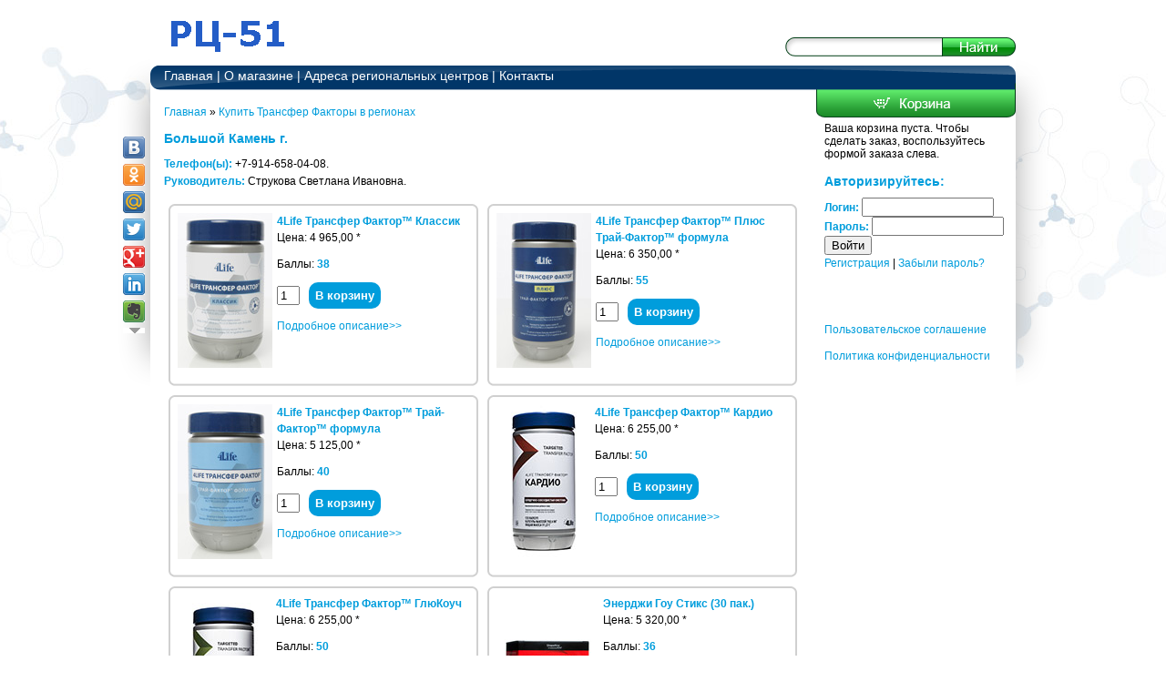

--- FILE ---
content_type: text/html; charset=utf-8
request_url: https://transferfaktor4life.ru/kupit/v-bolshom-kamne
body_size: 4174
content:



<!DOCTYPE html PUBLIC "-//W3C//DTD XHTML 1.0 Transitional//EN" "http://www.w3.org/TR/xhtml1/DTD/xhtml1-transitional.dtd">
<html xmlns="http://www.w3.org/1999/xhtml" xml:lang="en" lang="en">
  <head>
    <!-- Новый сервер -->
    <meta http-equiv="Content-Type" content="text/html; charset=utf-8" />
    <meta name='yandex-verification' content='48c73ccece6889dc' />
    <meta name="google-site-verification" content="A4sRN8z1Z7B4xmiZRIYZP3qdEuZ5OS9TJIQ4yZVYMh0" />
    
    <title>Купить в Большом Камне - Трансфер Фактор - Купить Трансфер Факторы в регионах</title>
    
    <meta name="description" content="Трансфер Фактор (ТФ) купить с доставкой. Всегда есть в наличии Трансфер Факторы – Глюкоуч, Кардио, Трансфер Эдвансд, Трансфер Фактор Плюс. Transfer Factor повышает иммунитет на 400%! Компания 4life Research (США) сама производит препараты для иммунитета. Наш интернет магазин - доставка почтой, работает по всей России и СНГ. Смотрите магазин ТФ, отзывы и цены." />
    <meta name="keywords" content="Трансфер Фактор купить, Глюкоуч, Кардио, Трансфер Эдвансд, Трансфер Фактор Плюс, Повышение иммунитета, иммуномодулятор, препараты для иммунитета, как укрепить иммунитет ребенка, Transfer Factor, 4life Research, интернет магазин доставка почтой, магазин ТФ, трансферфактор, отзывы и цены" />
    
    <link rel="home" href="https://transferfaktor4life.ru/" />
    <link rel="stylesheet" href="https://transferfaktor4life.ru/css.php?n=default" type="text/css" media="screen, projection" />
    
    <script src="https://ajax.googleapis.com/ajax/libs/jquery/1.4.4/jquery.min.js"></script>
    <script src="https://ajax.googleapis.com/ajax/libs/jqueryui/1.7.3/jquery-ui.min.js"></script>
    
    <!-- <script type="text/javascript" src="https://transferfaktor4life.ru/js/jquery.maskedinput-1.2.2.js"></script>

<script type="text/javascript">
jQuery(function($) {
$.mask.definitions['~']='[+-]';
$('#mobile_back').mask('(999) 999-99-99');
});
</script> -->
  </head>
  
  <body>
    <!-- container -->
    <div id="container">
      
      <!-- header -->
      <div id="header">
        <div id="logo_block"><a href="https://transferfaktor4life.ru/"><img src="https://transferfaktor4life.ru/images/logo.png" class="logo" /></a></div>
        <div id="search_block">
          <form action="https://transferfaktor4life.ru/" method="get">
            <input id="search_btn" type="submit" value="" accesskey="s" /><input id="search_inp" type="text" name="q" value="" />
          </form>
        </div>
      </div>
      
      <!-- main_menu -->
      <div id="main_menu">
        <a href="https://transferfaktor4life.ru/">Главная</a> | <a href="https://transferfaktor4life.ru/about/">О магазине</a> | <a href="https://transferfaktor4life.ru/kupit/">Адреса региональных центров</a> | <a href="https://transferfaktor4life.ru/kontakty/">Контакты</a>
      </div>
      
      <!-- right_col -->
      <div id="right_col">
        <div id="shop_card">
          <span class="yab-empty">Ваша корзина пуста. Чтобы сделать заказ, воспользуйтесь формой заказа слева.</span>
        </div>
        
        
        <div id="auth">
          <noindex>
            
              <h3>Авторизируйтесь:</h3>
              <form method="post" action="https://transferfaktor4life.ru/article/private_office?cur_action=authorization&wxREkmdZuY" style="font-family:Arial;">
                <strong>Логин:</strong>
                <input type="text" name="inp_login" value="" size="16" style="font-family:Arial;" /><br />
                <strong>Пароль:</strong>
                <input type="password" name="inp_password" value="" size="16" style="font-family:Arial;" /><br />
                <input type="submit" name="send_auth_submit" value="Войти" style="font-family:Arial;" />
              </form>
              <p><a href="https://transferfaktor4life.ru/article/private_office?cur_action=identification&UvKJiD02e1" rel="nofollow">Регистрация</a> | <a href="https://transferfaktor4life.ru/article/private_office?cur_action=remind_pass&fFckNy3H1h" rel="nofollow">Забыли пароль?</a></p>
              <p>&nbsp;</p>
            
          </noindex>
        </div>
        <div>
          <p><a href="https://transferfaktor4life.ru/article/polzovatelskoe-soglashenie">Пользовательское соглашение</a></p>
          <p><a href="https://transferfaktor4life.ru/article/politika-konfidentsialnosti">Политика конфиденциальности</a></p>
          <p>&nbsp;</p>
          
        </div>
      </div>
      
      <!-- content -->
      <div id="content">
        
        
          
            
              <p><a href="http://transferfaktor4life.ru">Главная</a> » <a href="https://transferfaktor4life.ru/kupit/">Купить Трансфер Факторы в регионах</a></p>
              <h3>Большой Камень г.</h3>

<seotext></seotext>

<p><b>Телефон(ы):</b> +7-914-658-04-08.<br />
<b>Руководитель:</b> Струкова Светлана Ивановна.<br />
</p>

<div class="block ">
<img src="https://transferfaktor4life.ru/images/10.jpg" alt="" class="blcimg" width="104" height="170" />
<a rel="bookmark" href="https://transferfaktor4life.ru/transfer_faktory/transfer-faktor-klassik-90"><strong>4Life Трансфер Фактор™&#160;Классик</strong></a><br />
<p>Цена: <span id="yab-shop-price-4" class="yab-shop-price">4 965,00 *</span></p>
<p>Баллы: <span id="yab-shop-bp-4" class="yab-shop-bp"><strong>38</strong></span></p>

<form method="post" action="https://transferfaktor4life.ru/kupit/v-bolshom-kamne#yab-shop-form-4" id="yab-shop-form-4"><input type="hidden" value="4" name="yab-shop-id" /><p class="yab-add"><input type="text" value="1" name="qty" size="1" /><input type="submit" value="В корзину" name="add" class="submit" /></p></form>
<a rel="bookmark" href="https://transferfaktor4life.ru/transfer_faktory/transfer-faktor-klassik-90">Подробное описание>></a>
</div><div class="block ">
<img src="https://transferfaktor4life.ru/images/11.jpg" alt="" class="blcimg" width="104" height="170" />
<a rel="bookmark" href="https://transferfaktor4life.ru/transfer_faktory/transfer-faktor-plus-90-tri-factor"><strong>4Life Трансфер Фактор™ Плюс Трай-Фактор™&#160;формула</strong></a><br />
<p>Цена: <span id="yab-shop-price-5" class="yab-shop-price">6 350,00 *</span></p>
<p>Баллы: <span id="yab-shop-bp-5" class="yab-shop-bp"><strong>55</strong></span></p>

<form method="post" action="https://transferfaktor4life.ru/kupit/v-bolshom-kamne#yab-shop-form-5" id="yab-shop-form-5"><input type="hidden" value="5" name="yab-shop-id" /><p class="yab-add"><input type="text" value="1" name="qty" size="1" /><input type="submit" value="В корзину" name="add" class="submit" /></p></form>
<a rel="bookmark" href="https://transferfaktor4life.ru/transfer_faktory/transfer-faktor-plus-90-tri-factor">Подробное описание>></a>
</div><div class="block ">
<img src="https://transferfaktor4life.ru/images/12.jpg" alt="" class="blcimg" width="104" height="170" />
<a rel="bookmark" href="https://transferfaktor4life.ru/transfer_faktory/transfer-faktor-tray-faktor"><strong>4Life Трансфер Фактор™ Трай-Фактор™&#160;формула</strong></a><br />
<p>Цена: <span id="yab-shop-price-6" class="yab-shop-price">5 125,00 *</span></p>
<p>Баллы: <span id="yab-shop-bp-6" class="yab-shop-bp"><strong>40</strong></span></p>

<form method="post" action="https://transferfaktor4life.ru/kupit/v-bolshom-kamne#yab-shop-form-6" id="yab-shop-form-6"><input type="hidden" value="6" name="yab-shop-id" /><p class="yab-add"><input type="text" value="1" name="qty" size="1" /><input type="submit" value="В корзину" name="add" class="submit" /></p></form>
<a rel="bookmark" href="https://transferfaktor4life.ru/transfer_faktory/transfer-faktor-tray-faktor">Подробное описание>></a>
</div><div class="block ">
<img src="https://transferfaktor4life.ru/images/13.jpg" alt="" class="blcimg" width="103" height="170" />
<a rel="bookmark" href="https://transferfaktor4life.ru/transfer_faktory/transfer-faktor-cardio"><strong>4Life Трансфер Фактор™&#160;Кардио</strong></a><br />
<p>Цена: <span id="yab-shop-price-7" class="yab-shop-price">6 255,00 *</span></p>
<p>Баллы: <span id="yab-shop-bp-7" class="yab-shop-bp"><strong>50</strong></span></p>

<form method="post" action="https://transferfaktor4life.ru/kupit/v-bolshom-kamne#yab-shop-form-7" id="yab-shop-form-7"><input type="hidden" value="7" name="yab-shop-id" /><p class="yab-add"><input type="text" value="1" name="qty" size="1" /><input type="submit" value="В корзину" name="add" class="submit" /></p></form>
<a rel="bookmark" href="https://transferfaktor4life.ru/transfer_faktory/transfer-faktor-cardio">Подробное описание>></a>
</div><div class="block ">
<img src="https://transferfaktor4life.ru/images/14.jpg" alt="" class="blcimg" width="103" height="170" />
<a rel="bookmark" href="https://transferfaktor4life.ru/transfer_faktory/transfer-faktor-glyukouch"><strong>4Life Трансфер Фактор™&#160;ГлюКоуч</strong></a><br />
<p>Цена: <span id="yab-shop-price-8" class="yab-shop-price">6 255,00 *</span></p>
<p>Баллы: <span id="yab-shop-bp-8" class="yab-shop-bp"><strong>50</strong></span></p>

<form method="post" action="https://transferfaktor4life.ru/kupit/v-bolshom-kamne#yab-shop-form-8" id="yab-shop-form-8"><input type="hidden" value="8" name="yab-shop-id" /><p class="yab-add"><input type="text" value="1" name="qty" size="1" /><input type="submit" value="В корзину" name="add" class="submit" /></p></form>
<a rel="bookmark" href="https://transferfaktor4life.ru/transfer_faktory/transfer-faktor-glyukouch">Подробное описание>></a>
</div><div class="block ">
<img src="https://transferfaktor4life.ru/images/29.jpg" alt="" class="blcimg" width="112" height="170" />
<a rel="bookmark" href="https://transferfaktor4life.ru/transfer_faktory/energy_go_stix"><strong>Энерджи Гоу Стикс (30 пак.)</strong></a><br />
<p>Цена: <span id="yab-shop-price-24" class="yab-shop-price">5 320,00 *</span></p>
<p>Баллы: <span id="yab-shop-bp-24" class="yab-shop-bp"><strong>36</strong></span></p>

<form method="post" action="https://transferfaktor4life.ru/kupit/v-bolshom-kamne#yab-shop-form-24" id="yab-shop-form-24"><input type="hidden" value="24" name="yab-shop-id" /><p class="yab-add"><input type="text" value="1" name="qty" size="1" /><input type="submit" value="В корзину" name="add" class="submit" /></p></form>
<a rel="bookmark" href="https://transferfaktor4life.ru/transfer_faktory/energy_go_stix">Подробное описание>></a>
</div><div class="block ">
<img src="https://transferfaktor4life.ru/images/34.jpg" alt="" class="blcimg" width="104" height="170" />
<a rel="bookmark" href="https://transferfaktor4life.ru/transfer_faktory/pro-tf-protein-vanil"><strong>Протеиновый коктейль ПРО-ТФ™&#160;(ваниль)</strong></a><br />
<p>Цена: <span id="yab-shop-price-186" class="yab-shop-price">7 860,00 *</span></p>
<p>Баллы: <span id="yab-shop-bp-186" class="yab-shop-bp"><strong>26</strong></span></p>

<form method="post" action="https://transferfaktor4life.ru/kupit/v-bolshom-kamne#yab-shop-form-186" id="yab-shop-form-186"><input type="hidden" value="186" name="yab-shop-id" /><p class="yab-add"><input type="text" value="1" name="qty" size="1" /><input type="submit" value="В корзину" name="add" class="submit" /></p></form>
<a rel="bookmark" href="https://transferfaktor4life.ru/transfer_faktory/pro-tf-protein-vanil">Подробное описание>></a>
</div><div class="block ">
<img src="https://transferfaktor4life.ru/images/44.jpg" alt="" class="blcimg" width="103" height="170" />
<a rel="bookmark" href="https://transferfaktor4life.ru/transfer_faktory/pro-tf-protein-shokolad"><strong>Протеиновый коктейль ПРО-ТФ™&#160;(шоколад)</strong></a><br />
<p>Цена: <span id="yab-shop-price-199" class="yab-shop-price">7 860,00 *</span></p>
<p>Баллы: <span id="yab-shop-bp-199" class="yab-shop-bp"><strong>26</strong></span></p>

<form method="post" action="https://transferfaktor4life.ru/kupit/v-bolshom-kamne#yab-shop-form-199" id="yab-shop-form-199"><input type="hidden" value="199" name="yab-shop-id" /><p class="yab-add"><input type="text" value="1" name="qty" size="1" /><input type="submit" value="В корзину" name="add" class="submit" /></p></form>
<a rel="bookmark" href="https://transferfaktor4life.ru/transfer_faktory/pro-tf-protein-shokolad">Подробное описание>></a>
</div><div class="block ">
<img src="https://transferfaktor4life.ru/images/45.jpg" alt="" class="blcimg" width="104" height="170" />
<a rel="bookmark" href="https://transferfaktor4life.ru/transfer_faktory/4lifetransform-burn"><strong>4LifeTransform Бёрн™</strong></a><br />
<p>Цена: <span id="yab-shop-price-200" class="yab-shop-price">5 970,00 *</span></p>
<p>Баллы: <span id="yab-shop-bp-200" class="yab-shop-bp"><strong>38</strong></span></p>

<form method="post" action="https://transferfaktor4life.ru/kupit/v-bolshom-kamne#yab-shop-form-200" id="yab-shop-form-200"><input type="hidden" value="200" name="yab-shop-id" /><p class="yab-add"><input type="text" value="1" name="qty" size="1" /><input type="submit" value="В корзину" name="add" class="submit" /></p></form>
<a rel="bookmark" href="https://transferfaktor4life.ru/transfer_faktory/4lifetransform-burn">Подробное описание>></a>
</div><div class="block ">
<img src="https://transferfaktor4life.ru/images/42.jpg" alt="" class="blcimg" width="104" height="170" />
<a rel="bookmark" href="https://transferfaktor4life.ru/transfer_faktory/transfer-faktor-bell-vi"><strong>4Life Трансфер Фактор™ Белл&#160;Ви</strong></a><br />
<p>Цена: <span id="yab-shop-price-191" class="yab-shop-price">5 880,00 *</span></p>
<p>Баллы: <span id="yab-shop-bp-191" class="yab-shop-bp"><strong>43</strong></span></p>

<form method="post" action="https://transferfaktor4life.ru/kupit/v-bolshom-kamne#yab-shop-form-191" id="yab-shop-form-191"><input type="hidden" value="191" name="yab-shop-id" /><p class="yab-add"><input type="text" value="1" name="qty" size="1" /><input type="submit" value="В корзину" name="add" class="submit" /></p></form>
<a rel="bookmark" href="https://transferfaktor4life.ru/transfer_faktory/transfer-faktor-bell-vi">Подробное описание>></a>
</div><div class="block ">
<img src="https://transferfaktor4life.ru/images/43.jpg" alt="" class="blcimg" width="103" height="170" />
<a rel="bookmark" href="https://transferfaktor4life.ru/transfer_faktory/super-detoks"><strong>Супер&#160;Детокс</strong></a><br />
<p>Цена: <span id="yab-shop-price-194" class="yab-shop-price">3 430,00 *</span></p>
<p>Баллы: <span id="yab-shop-bp-194" class="yab-shop-bp"><strong>21</strong></span></p>

<form method="post" action="https://transferfaktor4life.ru/kupit/v-bolshom-kamne#yab-shop-form-194" id="yab-shop-form-194"><input type="hidden" value="194" name="yab-shop-id" /><p class="yab-add"><input type="text" value="1" name="qty" size="1" /><input type="submit" value="В корзину" name="add" class="submit" /></p></form>
<a rel="bookmark" href="https://transferfaktor4life.ru/transfer_faktory/super-detoks">Подробное описание>></a>
</div><div class="block ">
<img src="https://transferfaktor4life.ru/images/55.jpg" alt="" class="blcimg" width="103" height="170" />
<a rel="bookmark" href="https://transferfaktor4life.ru/transfer_faktory/4life-transfer-faktor-rekoll"><strong>4Life Трансфер Фактор&#160;РеКолл</strong></a><br />
<p>Цена: <span id="yab-shop-price-204" class="yab-shop-price">5 880,00 *</span></p>
<p>Баллы: <span id="yab-shop-bp-204" class="yab-shop-bp"><strong>42</strong></span></p>

<form method="post" action="https://transferfaktor4life.ru/kupit/v-bolshom-kamne#yab-shop-form-204" id="yab-shop-form-204"><input type="hidden" value="204" name="yab-shop-id" /><p class="yab-add"><input type="text" value="1" name="qty" size="1" /><input type="submit" value="В корзину" name="add" class="submit" /></p></form>
<a rel="bookmark" href="https://transferfaktor4life.ru/transfer_faktory/4life-transfer-faktor-rekoll">Подробное описание>></a>
</div><div class="block ">
<img src="https://transferfaktor4life.ru/images/56.jpg" alt="" class="blcimg" width="103" height="170" />
<a rel="bookmark" href="https://transferfaktor4life.ru/transfer_faktory/4lifetransform-man"><strong>4LifeTRANSFORM® для мужчин (120 капс.)</strong></a><br />
<p>Цена: <span id="yab-shop-price-212" class="yab-shop-price">4 740,00 *</span></p>
<p>Баллы: <span id="yab-shop-bp-212" class="yab-shop-bp"><strong>29</strong></span></p>

<form method="post" action="https://transferfaktor4life.ru/kupit/v-bolshom-kamne#yab-shop-form-212" id="yab-shop-form-212"><input type="hidden" value="212" name="yab-shop-id" /><p class="yab-add"><input type="text" value="1" name="qty" size="1" /><input type="submit" value="В корзину" name="add" class="submit" /></p></form>
<a rel="bookmark" href="https://transferfaktor4life.ru/transfer_faktory/4lifetransform-man">Подробное описание>></a>
</div><div class="block ">
<img src="https://transferfaktor4life.ru/images/57.jpg" alt="" class="blcimg" width="104" height="170" />
<a rel="bookmark" href="https://transferfaktor4life.ru/transfer_faktory/riovida-berst-trai-faktor-formula"><strong>РиоВида Бёрст™ Трай-фактор™&#160;формула</strong></a><br />
<p>Цена: <span id="yab-shop-price-223" class="yab-shop-price">5 130,00 *</span></p>
<p>Баллы: <span id="yab-shop-bp-223" class="yab-shop-bp"><strong>27</strong></span></p>

<form method="post" action="https://transferfaktor4life.ru/kupit/v-bolshom-kamne#yab-shop-form-223" id="yab-shop-form-223"><input type="hidden" value="223" name="yab-shop-id" /><p class="yab-add"><input type="text" value="1" name="qty" size="1" /><input type="submit" value="В корзину" name="add" class="submit" /></p></form>
<a rel="bookmark" href="https://transferfaktor4life.ru/transfer_faktory/riovida-berst-trai-faktor-formula">Подробное описание>></a>
</div><div class="block ">
<img src="https://transferfaktor4life.ru/images/58.jpg" alt="" class="blcimg" width="104" height="170" />
<a rel="bookmark" href="https://transferfaktor4life.ru/transfer_faktory/4life-transfer-faktor-renuvo"><strong>4Life Трансфер Фактор&#160;Ренуво</strong></a><br />
<p>Цена: <span id="yab-shop-price-242" class="yab-shop-price">5 880,00 *</span></p>
<p>Баллы: <span id="yab-shop-bp-242" class="yab-shop-bp"><strong>42</strong></span></p>

<form method="post" action="https://transferfaktor4life.ru/kupit/v-bolshom-kamne#yab-shop-form-242" id="yab-shop-form-242"><input type="hidden" value="242" name="yab-shop-id" /><p class="yab-add"><input type="text" value="1" name="qty" size="1" /><input type="submit" value="В корзину" name="add" class="submit" /></p></form>
<a rel="bookmark" href="https://transferfaktor4life.ru/transfer_faktory/4life-transfer-faktor-renuvo">Подробное описание>></a>
</div>

<div class="block "><img src="http://transferfaktor4life.ru/images/15.jpg" class="blcimg"/><p><strong>Литература, диски и другая продукция</strong></p><p><a href="https://transferfaktor4life.ru/literatura/">Далее >></a></p></div>

            
          
        
        
      </div>
      
      <div class="share42init" data-url="" data-top1="150" data-top2="20" data-margin="-30"></div>
      <script type="text/javascript" src="https://transferfaktor4life.ru/js/share42.js"></script>
      
      <!-- footer -->
      <div id="footer">
        Разработан компанией <a href="https://ulisovsoft.ru" target="_blank">Ulisov Soft</a>
      </div>
      
      <!-- Yandex.Metrika counter --><script type="text/javascript">(function (d, w, c) { (w[c] = w[c] || []).push(function() { try { w.yaCounter27328661 = new Ya.Metrika({id:27328661, webvisor:true, clickmap:true, trackLinks:true, accurateTrackBounce:true}); } catch(e) { } }); var n = d.getElementsByTagName("script")[0], s = d.createElement("script"), f = function () { n.parentNode.insertBefore(s, n); }; s.type = "text/javascript"; s.async = true; s.src = (d.location.protocol == "https:" ? "https:" : "http:") + "//mc.yandex.ru/metrika/watch.js"; if (w.opera == "[object Opera]") { d.addEventListener("DOMContentLoaded", f, false); } else { f(); } })(document, window, "yandex_metrika_callbacks");</script><noscript><div><img src="//mc.yandex.ru/watch/27328661" style="position:absolute; left:-9999px;" alt="" /></div></noscript><!-- /Yandex.Metrika counter -->
      
      <!-- txp:ku_url_test / -->
      
    </div>
    
  </body>
</html>

--- FILE ---
content_type: text/css;charset=UTF-8
request_url: https://transferfaktor4life.ru/css.php?n=default
body_size: 1526
content:
html {
	margin: 0px;
	padding: 0px;
}

body {
	margin: 0px;
	padding: 0px;
	background: url(./images/bg.png) top center no-repeat;
	text-align: center;
	color: Black;
	font-family: Verdana, Tahoma, Arial;
	font-size: 12px;
}

#container {
	margin: 0px auto 0px auto;
	padding: 0px;
	text-align: left;
	width: 950px;
}

#header {
	clear: both;
	color: #013668;
	display: block;
	height: 72px;
	margin: 0px;
	padding: 0px;
}

#logo_block {
	display: block;
	float: left;
	padding: 0px;
	margin: 0px;
	height: 72px;
	width: 300px;
}

#search_block {
	display: block;
	float: left;
	padding: 41px 0px 10px 0px;
	margin: 0px;
	text-align: right;
	height: 21px;
	width: 650px;
}

#search_inp {
	border: none;
	background: url(./images/search_inp.png) top right no-repeat;
	display: block;
	float: right;
	padding: 3px 0px 3px 10px;
	margin: 0px;
	height: 15px;
	width: 162px;
}

#search_btn {
	border: none;
	background: url(./images/search_btn.png) top left no-repeat;
	color: #ffffff;
	display: block;
	float: right;
	padding: 0px;
	margin: 0px;
	height: 21px;
	width: 81px;
}

#main_menu {
	display: block;
	background: url(./images/main_menu.png) top center no-repeat;
	margin: 0px;
	padding: 3px 0px 3px 15px;
	color: #ffffff;
	height: 21px;
	clear: both;
	text-align: left;
	font-size: 14px;
}

#main_menu a {
	text-decoration: none;
	color: #ffffff;
}

#main_menu a:hover {
	text-decoration: underline;
}

#content {
	display: block;
	float: right;
	width: 700px;
	margin: 0px;
	padding: 15px;
	line-height: 150%;
}

#content a, #content a:visited {
	color: #009DDC;
	text-decoration: none;
}

#content a:hover {
	text-decoration: underline;
}

#right_col {
	display: block;
	background: url(./images/card.png) top right no-repeat;
	display: block;
	float: right;
	margin: 0px;
	padding: 35px 10px 10px 10px;
	width: 200px;
}

#right_col a, #right_col a:visited {
	color: #009DDC;
	text-decoration: none;
}

#right_col a:hover {
	text-decoration: underline;
}

#shop_card {
	display: block;
	clear: both;
	margin-bottom: 15px;
}

#shop_card ul {
	margin: 0px;
	padding: 0px;
}

#auth {
	display: block;
	clear: both;
	margin: 15px 0px;
}

#footer {
	display: block;
	background: url(./images/footer.png) top center no-repeat;
	font-size: 10px;
	text-align: center;
	padding: 5px 10px 5px 10px;
	color: #ffffff;
	clear: both;
	height: 17px;
}

#footer a {
	color: #ffffff;
}

#yab-checkout-table img {
	display: block;
	float: left;
	padding: 0px 5px 5px 0px;
}

#yab-checkout-table ul {
	list-style-position: inside;
}

#yab-checkout-table td {
	padding: 0px 5px 5px 0px;
}

.yab-to-checkout {
	display: block;
	font-weight: bold;
	text-align: center;
	padding: 7px;
}

p {
	line-height: 160%;
}

a img {
	border: none;
}

h1, h2, h3, h4, h5, h6, b, strong {
	color: #009DDC;
}

h1, h2, h3, h4, h5, h6, p {
	padding: 0px 0px 10px 0px;
	margin: 0px;
}

ul {
	padding: 0px;
	margin: 0px 0px 0px 10px;
}

li {
	padding: 0px;
	margin: 0px 0px 0px 15px;
}

form {
	border: none;
	padding: 0px;
	margin: 0px;
}

fieldset {
	padding: 0px;
	margin: 0px;
	border: none;
	text-indent: 0px;
}

label {
	display: block;
	float: left;
	padding: 0px 10px 0px 0px;
}

.cb input {
	width: 100px;
	margin-top: 2px;
	margin-bottom: 5px;
	padding-left: 5px;
	border-width: 1px;
	border-style: solid;
	background-color: #FFFFFF;
	border-color: #CDD2D4;
	font-size: 12px;
	color: Black;
}

.cb textarea {
	width: 400px;
	height: 300px;
	padding: 5px;
	border-width: 1px;
	border-style: solid;
	background-color: #FFFFFF;
	border-color: #CDD2D4;
	font-size: 12px;
	color: Black;
	overflow: auto;
}

.logo {
	padding: 10px 15px;
	margin: 0px;
}

.header_txt {
	float: right;
}

.block {
	float: left;
	display: block;
	background: url(./images/block.png) top right no-repeat;
	padding: 10px;
	margin: 5px;
	height: 180px;
	width: 320px;
}

.blcimg {
	float: left;
	padding: 0px 5px 5px 0px;
}

.zemText {
	width: 400px;
}

.yab-shop-required {
	clear: both;
	display: block;
}

.yab-shop-required label {
	background: url(./images/required.png) top right no-repeat;
	width: 200px;
}

.yab-shop-required-notice {
	color: Red;
	padding: 0px;
	margin: 0px;
}

.yab-shop-notice {
	padding-bottom: 15px;
}

.yab-checkout-price, .yab-checkout-sum, .yab-checkout-bp, .yab-checkout-bp-sum {
  text-align: right;
}

.yab-checkout-bp-sum {
  color: #009DDC;
  font-weight: bold;
}

.tou {
	clear: both;
	display: block;
}

.tou label {
	width: 400px;
}

.rw-banner {
	margin: 0px auto;
}

#po_registration td {
	border: none;
	padding: 3px;
}

.inp_text {
	width: 370px;
}

.inp_tel_code, .inp_user_tel_number {
	display: block;
	float: left;
	text-align: center;
	padding: 0px;
	margin: 0px;
}

.inp_tel_code {
	width: 120px;
}

.inp_user_tel_number {
	width: 250px;
}

.error_info {
	color: Red;
}

.shop_add {
	display: block;
	float: right;
	padding: 0px 0px 10px 10px;
	margin: 0px;
}

.good_block {
	display: block;
	clear: both;
}

.good_item {
	display: block;
	float: left;
	width: 140px;
	font-weight: bold;
	text-align: center;
}

#rus_buy, #ino_buy {
	background: #009DDC;
	border-radius: 15px;
	-webkit-border-radius: 15px;
	-moz-border-radius: 15px;
	-khtml-border-radius: 15px;
	display: block;
	float: left;
	margin: 20px;
	padding: 20px;
	height: 80px;
	width: 270px;
	color: white;
	line-height: 200%;
	font-size: 18px;
	font-weight: bold;
	text-align: center;
}

#rus_buy a, #rus_buy a:visited, #ino_buy a, #ino_buy a:visited {
	color: white;
}

.submit {
	border: none;
	border-radius: 10px;
	-webkit-border-radius: 10px;
	-moz-border-radius: 10px;
	-khtml-border-radius: 10px;

	background: #009DDC;

	color: #fff!important;
	font-size: 13px;
	font-weight: bold;

	padding: 7px;
	margin-left: 10px;
}

.cbl {
	display: block;
	clear: both;
	width: 90%;
}

.r {
	color: Red!important;
}

.info {
	font-size: 14px;
}

.redline {
	color: red;
	font-weight: bold;
	font-size: 120%;
}

.contacts {
	width: 100%;
}

.contacts h1 {
	margin: 0px;
	padding: 0px;
}

.contacts td {
	border: none;
	vertical-align: middle;
	text-align: center;
	padding: 5px;
}

.sf_active {
	background: #F1F2F4;
	vertical-align: middle;
	text-align: center;
	color: #000000;
	padding: 3px 5px;
	height: 30px;
	margin: 10px 0px;
}

.sf_inactive {
	background: #F1F2F4;
	vertical-align: middle;
	text-align: center;
	color: #9B9B9B;
	padding: 3px 5px;
	margin: 10px 0px;
}

.tbs {
	border-collapse: collapse;
}

.tbs td {
	border: 1px solid grey;
	padding: 5px;
}


--- FILE ---
content_type: application/javascript; charset=UTF-8
request_url: https://transferfaktor4life.ru/js/share42.js
body_size: 3489
content:
/* share42.com | 23.09.2014 | (c) Dimox */
window.addEventListener('load',function(){var e=document.getElementsByTagName('div');for(var k=0;k<e.length;k++){if(e[k].className.indexOf('share42init')!=-1){if(e[k].getAttribute('data-url')!=-1)var u=e[k].getAttribute('data-url');if(e[k].getAttribute('data-title')!=-1)var t=e[k].getAttribute('data-title');if(e[k].getAttribute('data-image')!=-1)var i=e[k].getAttribute('data-image');if(e[k].getAttribute('data-description')!=-1)var d=e[k].getAttribute('data-description');if(e[k].getAttribute('data-path')!=-1)var f=e[k].getAttribute('data-path');if(e[k].getAttribute('data-icons-file')!=-1)var fn=e[k].getAttribute('data-icons-file');if(e[k].getAttribute('data-top1')!=-1)m1=e[k].getAttribute('data-top1');if(e[k].getAttribute('data-top2')!=-1)m2=e[k].getAttribute('data-top2');if(e[k].getAttribute('data-margin')!=-1)m3=e[k].getAttribute('data-margin');if(!f){function path(name){var sc=document.getElementsByTagName('script'),sr=new RegExp('^(.*/|)('+name+')([#?]|$)');for(var p=0,scL=sc.length;p<scL;p++){var m=String(sc[p].src).match(sr);if(m){if(m[1].match(/^((https?|file)\:\/{2,}|\w:[\/\\])/))return m[1];if(m[1].indexOf("/")==0)return m[1];b=document.getElementsByTagName('base');if(b[0]&&b[0].href)return b[0].href+m[1];else return document.location.pathname.match(/(.*[\/\\])/)[0]+m[1];}}return null;}f=path('share42.js');}if(!u)u=history.state;if(!u)u=location.href;if(!t)t=document.title;if(!fn)fn='icons.png';function desc(){var meta=document.getElementsByTagName('meta');for(var m=0;m<meta.length;m++){if(meta[m].name.toLowerCase()=='description'){return meta[m].content;}}return'';}if(!d)d=desc();if(!m1)m1=150;if(!m2)m2=20;if(!m3)m3=0;u=encodeURIComponent(u);t=encodeURIComponent(t);t=t.replace(/\'/g,'%27');i=encodeURIComponent(i);d=encodeURIComponent(d);d=d.replace(/\'/g,'%27');var fbQuery='u='+u;if(i!='null'&&i!='')fbQuery='s=100&p[url]='+u+'&p[title]='+t+'&p[summary]='+d+'&p[images][0]='+i;var vkImage='';if(i!='null'&&i!='')vkImage='&image='+i;var s=new Array('"#" data-count="vk" onclick="window.open(\'//vk.com/share.php?url='+u+'&title='+t+vkImage+'&description='+d+'\', \'_blank\', \'scrollbars=0, resizable=1, menubar=0, left=100, top=100, width=550, height=440, toolbar=0, status=0\');return false" title="Поделиться В Контакте"','"#" data-count="odkl" onclick="window.open(\'//ok.ru/dk?st.cmd=addShare&st._surl='+u+'&title='+t+'\', \'_blank\', \'scrollbars=0, resizable=1, menubar=0, left=100, top=100, width=550, height=440, toolbar=0, status=0\');return false" title="Добавить в Одноклассники"','"#" data-count="mail" onclick="window.open(\'//connect.mail.ru/share?url='+u+'&title='+t+'&description='+d+'&imageurl='+i+'\', \'_blank\', \'scrollbars=0, resizable=1, menubar=0, left=100, top=100, width=550, height=440, toolbar=0, status=0\');return false" title="Поделиться в Моем Мире@Mail.Ru"','"#" data-count="twi" onclick="window.open(\'//twitter.com/intent/tweet?text='+t+'&url='+u+'\', \'_blank\', \'scrollbars=0, resizable=1, menubar=0, left=100, top=100, width=550, height=440, toolbar=0, status=0\');return false" title="Добавить в Twitter"','"#" data-count="gplus" onclick="window.open(\'//plus.google.com/share?url='+u+'\', \'_blank\', \'scrollbars=0, resizable=1, menubar=0, left=100, top=100, width=550, height=440, toolbar=0, status=0\');return false" title="Поделиться в Google+"','"#" data-count="lnkd" onclick="window.open(\'//www.linkedin.com/shareArticle?mini=true&url='+u+'&title='+t+'\', \'_blank\', \'scrollbars=0, resizable=1, menubar=0, left=100, top=100, width=600, height=400, toolbar=0, status=0\');return false" title="Добавить в Linkedin"','"//www.evernote.com/clip.action?url='+u+'&title='+t+'" title="Добавить в Evernote"','"//www.livejournal.com/update.bml?event='+u+'&subject='+t+'" title="Опубликовать в LiveJournal"','"#" data-count="pin" onclick="window.open(\'//pinterest.com/pin/create/button/?url='+u+'&media='+i+'&description='+t+'\', \'_blank\', \'scrollbars=0, resizable=1, menubar=0, left=100, top=100, width=600, height=300, toolbar=0, status=0\');return false" title="Добавить в Pinterest"','"#" onclick="window.open(\'//www.tumblr.com/share?v=3&u='+u+'&t='+t+'&s='+d+'\', \'_blank\', \'scrollbars=0, resizable=1, menubar=0, left=100, top=100, width=450, height=440, toolbar=0, status=0\');return false" title="Добавить в Tumblr"','"#" onclick="window.open(\'//www.blogger.com/blog_this.pyra?t&u='+u+'&n='+t+'\', \'_blank\', \'scrollbars=0, resizable=1, menubar=0, left=100, top=100, width=550, height=440, toolbar=0, status=0\');return false" title="Опубликовать в Blogger.com"','"//www.liveinternet.ru/journal_post.php?action=n_add&cnurl='+u+'&cntitle='+t+'" title="Опубликовать в LiveInternet"','"//share.yandex.ru/go.xml?service=moikrug&url='+u+'&title='+t+'&description='+d+'" title="Поделиться в Мой Круг"','"#" onclick="window.open(\'//www.google.com/bookmarks/mark?op=edit&output=popup&bkmk='+u+'&title='+t+'&annotation='+d+'\', \'_blank\', \'scrollbars=0, resizable=1, menubar=0, left=100, top=100, width=550, height=500, toolbar=0, status=0\');return false" title="Сохранить закладку в Google"','"#" onclick="window.open(\'//zakladki.yandex.ru/newlink.xml?url='+u+'&name='+t+'&descr='+d+'\', \'_blank\', \'scrollbars=0, resizable=1, menubar=0, left=100, top=100, width=550, height=500, toolbar=0, status=0\');return false" title="Добавить в Яндекс.Закладки"','"#" onclick="window.open(\'//bookmarks.yahoo.com/toolbar/savebm?u='+u+'&t='+t+'&d='+d+'\', \'_blank\', \'scrollbars=0, resizable=1, menubar=0, left=100, top=100, width=550, height=400, toolbar=0, status=0\');return false" title="Добавить в Yahoo! Закладки"','"//www.myspace.com/Modules/PostTo/Pages/?u='+u+'&t='+t+'&c='+d+'" title="Добавить в MySpace"','"//postila.ru/publish/?url='+u+'&agregator=share42" title="Добавить в Постилу"','"//bobrdobr.ru/add.html?url='+u+'&title='+t+'&desc='+d+'" title="Забобрить"','"#" data-count="dlcs" onclick="window.open(\'//delicious.com/save?url='+u+'&title='+t+'&note='+d+'\', \'_blank\', \'scrollbars=0, resizable=1, menubar=0, left=100, top=100, width=710, height=660, toolbar=0, status=0\');return false" title="Сохранить закладку в Delicious"','"//designbump.com/node/add/drigg/?url='+u+'&title='+t+'" title="Bump it!"','"//www.designfloat.com/submit.php?url='+u+'" title="Float it!"','"//digg.com/submit?url='+u+'" title="Добавить в Digg"','"//www.friendfeed.com/share?title='+t+' - '+u+'" title="Добавить в FriendFeed"','"//identi.ca/notice/new?status_textarea='+t+' - '+u+'" title="Добавить в Identi.ca"','"//www.juick.com/post?body='+t+' - '+u+'" title="Добавить в Juick"','"//memori.ru/link/?sm=1&u_data[url]='+u+'&u_data[name]='+t+'" title="Сохранить закладку в Memori.ru"','"//www.mister-wong.ru/index.php?action=addurl&bm_url='+u+'&bm_description='+t+'" title="Сохранить закладку в Мистер Вонг"','"#" onclick="window.open(\'//chime.in/chimebutton/compose/?utm_source=bookmarklet&utm_medium=compose&utm_campaign=chime&chime[url]'+u+'=&chime[title]='+t+'&chime[body]='+d+'\', \'_blank\', \'scrollbars=0, resizable=1, menubar=0, left=100, top=100, width=600, height=440, toolbar=0, status=0\');return false" title="Добавить в Mixx"','"//www.newsvine.com/_tools/seed&save?u='+u+'&h='+t+'" title="Добавить в Newsvine"','"//pikabu.ru/add_story.php?story_url='+u+'" title="Добавить в Pikabu"','"//reddit.com/submit?url='+u+'&title='+t+'" title="Добавить в Reddit"','"//rutwit.ru/tools/widgets/share/popup?url='+u+'&title='+t+'" title="Добавить в РуТвит"','"//www.stumbleupon.com/submit?url='+u+'&title='+t+'" title="Добавить в StumbleUpon"','"#" onclick="window.open(\'//surfingbird.ru/share?url='+u+'\', \'_blank\', \'scrollbars=0, resizable=1, menubar=0, left=100, top=100, width=550, height=440, toolbar=0, status=0\');return false" title="Добавить в Surfingbird"','"//technorati.com/faves?add='+u+'&title='+t+'" title="Добавить в Technorati"','"#" onclick="window.open(\'//webdiscover.ru/share.php?url='+u+'\', \'_blank\', \'scrollbars=0, resizable=1, menubar=0, left=100, top=100, width=550, height=440, toolbar=0, status=0\');return false" title="Опубликовать на WebDiscover.ru"','"#" onclick="window.open(\'//yosmi.ru/index.php?do=share&url='+u+'\', \'_blank\', \'scrollbars=0, resizable=1, menubar=0, left=100, top=100, width=650, height=400, toolbar=0, status=0\');return false" title="Добавить в ёСМИ"','"" onclick="return fav(this);" title="Сохранить в избранное браузера"','"#" onclick="return up()" title="Наверх"','"#" onclick="print();return false" title="Распечатать"');var l='';for(j=0;j<s.length;j++)l+='<a rel="nofollow" style="display:block;width:24px;height:24px;margin:0 0 6px;padding:0;outline:none;background:url('+f+fn+') -'+24*j+'px 0 no-repeat" href='+s[j]+' target="_blank"></a>';e[k].innerHTML='<div id="share42" style="width:24px;position:fixed;z-index:9999;margin-left:'+m3+'px"><a href="#" id="s42t" style="outline:none"></a><div id="s42w" style="overflow:hidden;position:relative;margin:0 0 6px;"><div id="s42i" style="position:relative">'+l+'</div></div><a href="#" id="s42b" style="background-position:-'+24*43+'px 50%;outline:none;"></a><style>#s42t,#s42b{display:block;width:24px;height:0;background:url('+f+fn+') -'+24*42+'px 50%}</style></div>';var p=document.getElementById('share42');function m(){var top=Math.max(document.body.scrollTop,document.documentElement.scrollTop);if(top+(m2*1)<m1){p.style.top=m1-top+'px';}else{p.style.top=m2+'px';}}m();window.onscroll=m;}}var iNum=42;var c=0;var iShow=7;var iPages=Math.ceil(iNum/iShow)-1;var offset=2;var s42w=document.getElementById('s42w');var s42i=document.getElementById('s42i');var s42t=document.getElementById('s42t');var s42b=document.getElementById('s42b');function s42bCSS0(){with(s42b.style){height=0;margin=0}}function s42bCSS1(){with(s42b.style){height='6px';margin='6px 0'}}s42bCSS1();if(iPages==0)s42bCSS0();s42w.style.height=(24+6)*iShow-6+'px';s42t.onclick=function(){if(c!=0){var goal=(24+6)*iShow;var result=parseInt(s42i.style.top)+goal;var timer=setInterval(function(){s42i.style.top=parseInt(s42i.style.top)+offset+'px';if(parseInt(s42i.style.top)==result){clearInterval(timer);s42bCSS1();if(c<1){with(s42t.style){height=0;margin=0}}}},7);--c;}return false;};s42b.onclick=function(){if(c<iPages){c++;var goal=(24+6)*c*iShow;var timer=setInterval(function(){s42i.style.top=parseInt(s42i.style.top||0)-offset+'px';if(parseInt(s42i.style.top)==-goal){clearInterval(timer);with(s42t.style){height='6px';margin='0 0 6px'}if(c==iPages){with(s42b.style){height=0;margin=0}}}},7)}return false;};},false);function fav(a){var title=document.title;var url=document.location;try{window.external.AddFavorite(url,title);}catch(e){try{window.sidebar.addPanel(title,url,'');}catch(e){if(typeof(opera)=='object'||window.sidebar){a.rel='sidebar';a.title=title;a.url=url;a.href=url;return true;}else{alert('Нажмите Ctrl-D, чтобы добавить страницу в закладки');}}}return false;};var t;function up(){var top=Math.max(document.body.scrollTop,document.documentElement.scrollTop);if(top>0){window.scrollBy(0,-100);t=setTimeout('up()',20);}else clearTimeout(t);return false;};